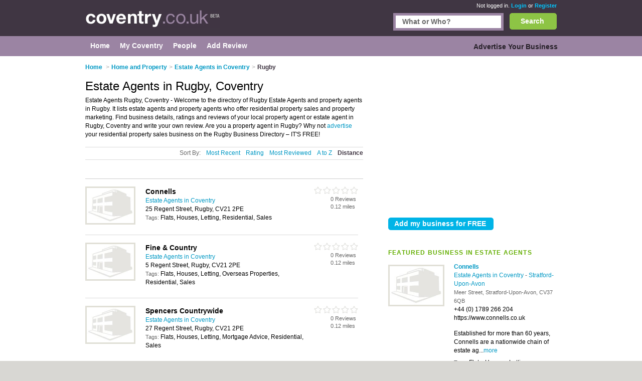

--- FILE ---
content_type: text/html; charset=utf-8
request_url: https://www.coventry.co.uk/estate-agents/rugby/
body_size: 29728
content:


<!DOCTYPE html>
<html xmlns="http://www.w3.org/1999/xhtml" xml:lang="en" lang="en">

<head id="Head1"><title>Estate Agents in Rugby, Coventry & Property Agents</title><meta http-equiv="content-type" content="text/html; charset=iso-8859-1" /><meta name="viewport" content="width=device-width, initial-scale=1.0" /><meta name="description" content="Estate Agents in Rugby, Coventry – Rugby estate agents & property agents in Rugby offering residential property sales." />
<meta name="keywords" content="Estate Agents Coventry, Coventry Estate Agents, Estate Agents in Coventry, property agents in Coventry, Coventry property agents, residential property sales Coventry, Coventry residential property sales, estate agent in Coventry" />
<meta name="geo.placename" content="Estate Agents at Coventry, UK" />


<script>
    document.addEventListener('DOMContentLoaded', () => { setTimeout(initGTM, 5500); });


    function initGTM() {
        if (window.gtmDidInit) {
            // Don't load again
            return false;
        }

        window.gtmDidInit = true;

        // Create the script
        const script = document.createElement('script');
        script.type = 'text/javascript';
        script.onload = () => {
            window.dataLayer = window.dataLayer || [];
            function gtag() { dataLayer.push(arguments); }
            gtag('js', new Date());
            gtag('config', 'G-55G54DK6GC');
        }
        script.src = 'https://www.googletagmanager.com/gtag/js?id=G-E1RENC0QRH';

        // We are still deferring the script
        script.defer = true;

        // Append the script to the body of the document
        document.getElementsByTagName('body')[0].appendChild(script);
    }
</script>
<link rel='canonical' href="https://www.coventry.co.uk/estate-agents/rugby/" /> 

<link rel="preconnect" href="https://pagead2.googlesyndication.com" /><link rel="preconnect" href="https://googleads.g.doubleclick.net" />
	
	
       <script async src="https://fundingchoicesmessages.google.com/i/pub-3530520775673424?ers=1"></script>
<script>
function waitForGoogCsa(callback, maxAttempts = 15, delay = 200) {
    let attempts = 0;
    (function check() {
        if (typeof window._googCsa === "function") {
            console.log("✅ _googCsa ready");
            callback();
        } else if (++attempts < maxAttempts) {
            setTimeout(check, delay);
        } else {
            console.warn("⚠️ _googCsa never became available");
        }
    })();
}
(function() {
  console.log("🌍 Funding Choices bootstrap starting");
  let started = false;


  function startAds(reason) {
    if (started) return;
    started = true;
    console.log("🚀 Starting ads (" + reason + ")");
    const s1 = document.createElement("script");
    s1.src = "https://pagead2.googlesyndication.com/pagead/js/adsbygoogle.js";
    s1.async = true;
    document.head.appendChild(s1);

    const s2 = document.createElement("script");
    s2.src = "https://www.google.com/adsense/search/ads.js";
    s2.async = true;
    document.head.appendChild(s2);

    window.setTimeout(() => {
      (function(g,o){g[o]=g[o]||function(){(g[o].q=g[o].q||[]).push(arguments);};g[o].t=1*new Date;})(window,"_googCsa");
      window.dispatchEvent(new Event("adCodeLoaded"));
    },300);
  }

  function checkExistingConsent(fc) {
    try {
      const d = fc.getConsentData && fc.getConsentData();
      if (d && (d.consentSignal === "CONSENT_GRANTED" || d.consentFormState === "CONSENT_GRANTED")) {
        startAds("already granted");
        return true;
      }
      if (d && (d.consentSignal === "CONSENT_NOT_GRANTED" || d.consentFormState === "CONSENT_NOT_GRANTED")) {
        console.log("🚫 Consent denied — no ads");
        return true;
      }
    } catch (e) {
      console.warn("⚠️ getConsentData() failed:", e);
    }
    return false;
  }

  // Wait until Funding Choices is ready
  function waitForFC() {
    const fc = window.googlefc;
    if (!fc) return setTimeout(waitForFC, 250);

    fc.callbackQueue = fc.callbackQueue || [];

    // First: check immediately
    if (checkExistingConsent(fc)) return;

    console.log("🕓 Waiting for user choice…");
    fc.callbackQueue.push({
      'CONSENT_DATA_READY': () => {
        console.log("📩 CONSENT_DATA_READY");
        if (checkExistingConsent(fc) === false) startAds("CONSENT_DATA_READY fallback");
      },
      'consentDataReady': () => {
        console.log("📩 consentDataReady (lowercase)");
        if (checkExistingConsent(fc) === false) startAds("consentDataReady fallback");
      }
    });
  }

  waitForFC();
})();
</script>




    <link href="/Content/main.min.css" rel="preload" as="style" onload="this.onload=null;this.rel='stylesheet'"/>
<link href="/Content/main.min.css" rel="stylesheet"/>
</head>

<body id="bodytag" class="yui-skin-sam">
    <form method="post" action="/estate-agents/rugby/" id="frmMain">
<div class="aspNetHidden">
<input type="hidden" name="__EVENTTARGET" id="__EVENTTARGET" value="" />
<input type="hidden" name="__EVENTARGUMENT" id="__EVENTARGUMENT" value="" />
<input type="hidden" name="__VIEWSTATE" id="__VIEWSTATE" value="/[base64]/[base64]/[base64]/[base64]/[base64]/[base64]/[base64]/[base64]/[base64]/CNomgpmhW1KZq2oein7UoI6bF/Q==" />
</div>

<script type="text/javascript">
//<![CDATA[
var theForm = document.forms['frmMain'];
if (!theForm) {
    theForm = document.frmMain;
}
function __doPostBack(eventTarget, eventArgument) {
    if (!theForm.onsubmit || (theForm.onsubmit() != false)) {
        theForm.__EVENTTARGET.value = eventTarget;
        theForm.__EVENTARGUMENT.value = eventArgument;
        theForm.submit();
    }
}
//]]>
</script>


        

        
        <div class="outer" id="divMainOuter">
            <div>
                <div class="header">
                    <div class="inner">
                        

<a href="/" class="logo" title="Coventry">
    <img title="Coventry.co.uk" src="/Images/CityLogos/logo-Coventry.jpg" width="269" height="36" alt="Coventry.co.uk"/>
</a>
                        
        <div class="status">
            <span>Not logged in.</span> <a href="/Login.aspx">Login</a> or
            <a href="/Register.aspx">Register</a>
        </div>
    
                        


<style>
    #search {
        border: #9b84a3 5px solid;
        display: inline-block;
        float: right;
        height: 25px;
        margin-right: 12px;
        width: 210px;
    }
    .bSearch {
        background: url(/Images/buttons/b-search.jpg) no-repeat top left;
        border: none;
        color: #fff;
        display: block;
        float: right;
        font-size: 14px;
        font-weight: bold;
        height: 33px!important;
        text-align: center;
        width: 94px!important;
    }
    #searchCategories {
        border: #9b84a3 5px solid;
        display: inline-block;
        float: right;
        height: 25px;
        margin-right: 12px;
        width: 210px;
    }
    div.search {
        left: 0;
        margin: 0;
        padding: 0px 0;
        position: relative;
        top: -26px;
        width: 80%;
        display: inline-block;
    }
    div.search {
        float: right;
    }
    
    .searchInput {
        border: 0;
        margin: 0;
        padding: 4px 4px 5px 13px;
        width: 193px;
    }
    .search input {
        font-size: 14px;
        font-weight: bold;
    }

    .autoComplete {
        background: white;
        border: 1px solid #9B84A3;
        z-index: 999;
        position: absolute;
    }
    .autoComplete ul {
        list-style-type: none;
        padding: 5px;
        margin: 0;
     
    }
    .autoComplete ul li {
        padding: 2px 5px;
        white-space: nowrap;
        list-style: none;
        overflow: hidden;

    }
    .autoComplete ul li:hover {
        background: #eee;
    }

</style>
<div class="search mobile-hide">
    
    <button
        id="lnkSearch"
        onclick="searchClick()"
        class="btn bSearch" >Search</button>
    <div id="searchCategories">
        <input id="searchInput" name="searchInput" type="text" class="searchInput" tabindex="2">
        <div id="searchContainer" class="autoComplete"></div>
    </div>

 
  
</div>

<script language="javascript" defer>


    function searchClick() {

        var search = document.getElementById(searchInputId).value;
        console.log(search);
        if (search != null) {
            console.log('search now');
            var url = "/api/search/search?search=" + search;
            console.log(url);
            window.location.href = url;
            return false;
        }

    }

    var autoSearchTimer;

    var searchContainerId = "searchContainer";
    var searchInputId = "searchInput";
    var searchPageUrl = "AutocompleteSearch.aspx";
    var searchPrompt = "What or Who?";

    window.addEventListener('DOMContentLoaded', setup);

    function setup() {
        setupAutoComplete(searchInputId, searchContainerId, searchPageUrl, searchPrompt);
        document.addEventListener("click", function (e) {
            closeAllLists(e.target);
        });
    }

    function setupAutoComplete(inputId, containerId, pageUrl, inputPrompt) {
        console.log(inputId, containerId, pageUrl);
        var input = document.getElementById(inputId);
        console.log(input);
        input.onkeyup = function () {
            if (this.value.length > 2) {
                var searchFor = this.value;
                if (autoSearchTimer) {
                    clearTimeout(autoSearchTimer);
                }
                autoSearchTimer = setTimeout(function () {
                    autoComplete(searchFor, inputId, pageUrl, containerId);
                }, 1000);
            }
        };

        input.value = inputPrompt;
        input.onfocus =
            function () {
                if (input.value == inputPrompt)
                    input.value = '';
            };

        input.onblur =
            function () {
                if (input.value == '')
                    input.value = inputPrompt;
            };

    }

    function autoComplete(query, inputId, pageUrl, resultsId) {
        var input = document.getElementById(inputId);
        var url = "/" + pageUrl + "?query=" + query;
        console.log(url);
        fetch(url).then(response => {
            var resultRaw = response.text();
            resultRaw.then(r => {
                console.log('r', r);
                var result = r.split(";");
                if (result.length>0) {
                    showResults(resultsId, result, inputId);
                }
            });

        })
        .catch(error => {
            console.log('error', error);
        });
    }
    function showResults(listId, terms, inputId) {

        if (terms.length == 0) return;
        var res = document.getElementById(listId);
        var inp = document.getElementById(inputId);
        res.innerHTML = '';
        let list = '';
        for (i = 0; i < terms.length; i++) {
            list += '<li>' + terms[i] + '</li>';
        }
        res.innerHTML = '<ul>' + list + '</ul>';
        res.addEventListener("click", function (e) {
            /*insert the value for the autocomplete text field:*/
            console.log('clicked ', e);
            console.log('clicked ', e, e.target.innerHTML);
            inp.value = e.target.innerHTML;
            console.log(inp.value);
            closeAllLists();
        });
    }

    function closeAllLists(elmnt) {
        /*close all autocomplete lists in the document,
        except the one passed as an argument:*/
        var x = document.getElementsByClassName("autoComplete");

        var inp = document.getElementsByClassName("autoCompleteInput");
        console.log(x, inp);
        for (var i = 0; i < x.length; i++) {
            for (var y = 0; y < inp.length; y++) {
                if (elmnt != x[i] && elmnt != inp[y]) {
                    x[i].innerHTML = '';
                }
            }

        }
    }
</script>

                    </div>
                </div>
                <div class="main-menu">
                    <div class="inner">
                        
    

<div class="topLeftMenu mobile-hide">

    
<ul class="navigation">
    <li><a href="../../" class="subCatHome"><span>Home</span></a></li><li><a href="../../PersonMy.aspx" class="subCatMyCoventry"><span>My Coventry</span></a></li><li><a href="../../People.aspx" class="subCatPeople"><span>People</span></a></li><li class="lastTab"><a href="../../AddReviewSearch.aspx" class="subCatAddReview"><span>Add Review</span></a></li>
</ul>

</div>
    

<div class="topRightMenu mobile-hide">

 
<ul class="navigation">
    <li class="lastTab"><a href="../../SearchMyBusiness.aspx" class="subCatAdvertiseYourBusiness"><span>Advertise Your Business</span></a></li>
</ul>

</div>

                    </div>
                </div>
                <div class="innerContainer">
                    <div class="inner">
                        <div class="main">
                            
    <style>
        

        /* Default desktop layout */
        /*.leftContent {
            order: 1;
            width: 70%;
        }

        .right {
            order: 2;
            width: 30%;
        }*/

        /* On small screens, stack vertically */
        @media screen and (max-width: 720px) {

            .breadcrumb li:first-child,
            .breadcrumb li:nth-child(2) .arrowBreadCrum {
                display: none;
            }
            .header .inner {
                width: 100%;
            }
            .main {
                display: flex;
                flex-wrap: wrap;
            }

            .leftContent, .right {
                width: 88% !important;
            }

            .leftContent {
                order: 1;
            }

            .right {
                order: 2;
            }
        }
    </style>
    <script type="text/javascript">
        function collapseIfUnfilled(adElement, intervalMs, maxWaitMs) {
            intervalMs = intervalMs || 100;
            maxWaitMs = maxWaitMs || 5000;

            var startTime = new Date().getTime();

            function poll() {
                var status = adElement.getAttribute('data-ad-status');

                if (status === 'unfilled') {
                    adElement.style.display = 'none';
                } else if (status !== 'filled' && new Date().getTime() - startTime < maxWaitMs) {
                    setTimeout(poll, intervalMs);
                }
            }

            poll();
        }

        //// Wait for the ad to be rendered first
        //window.addEventListener('load', function () {
        //    var ads = document.getElementsByClassName('adsbygoogle');
        //    for (var i = 0; i < ads.length; i++) {
        //        collapseIfUnfilled(ads[i]);
        //    }
        //});
    </script>


    

<ol class="breadcrumb mobile-hide-small" itemscope itemtype="http://schema.org/BreadcrumbList">
    <li itemprop="itemListElement" itemscope itemtype="http://schema.org/ListItem">
        <a itemprop="item" href="/">
            <span itemprop="name">Home</span>
        </a><meta itemprop="position" content="1"/>
    </li>
    <li itemprop="itemListElement" itemscope="" itemtype="http://schema.org/ListItem"><span class="arrowBreadCrum">></span><a itemprop="item" href="/home-property/"><span itemprop="name">Home and Property</span></a><meta itemprop="position" content="2"></meta></li><li itemprop="itemListElement" itemscope="" itemtype="http://schema.org/ListItem"><span class="arrowBreadCrum">></span><a itemprop="item" href="/estate-agents/"><span itemprop="name">Estate Agents in Coventry</span></a><meta itemprop="position" content="3"></meta></li><li itemprop="itemListElement" itemscope="" itemtype="http://schema.org/ListItem"><span class="arrowBreadCrum">></span><span itemprop="name">Rugby</span><meta itemprop="position" content="4"></meta></li>
</ol>
    
    
        <script type="text/javascript" charset="utf-8">

            if (window._googCsa) {
                console.log("⚡ _googCsa already loaded — calling showAds immediately");
                showAds();
            } else {
                window.addEventListener('adCodeLoaded', showAds);
            }

            function showAds() {
                var city = 'Coventry';
                if (city.toLowerCase() === 'cardiff'||city.toLowerCase() === 'colchester' ||city.toLowerCase() === 'macclesfield' ) {
                    adLoadWithAltTerms();
                } else {
                    adLoad();
                }
            }
            function getBest2OtherTerms(mainCat) {
                // 1. Collect fields
                var providers = [
                    'estate agents',
                    'estate agent',
                    'property agents',
                    'property agent',
                ];

                var products = [
                    'residential property sales',
                    '',
                    'property marketing',
                    'mortgage advice'
                ];

                var productOther = 'mortgage advice';

                var productOtherItems= productOther
                    ? productOther.split(',').map(x => x.trim()).filter(x => x.length > 0)
                    : [];

                function normalize(term) {
                    if (!term) return '';
                    term = term.trim().toLowerCase();

                    // Remove basic plural 's' if the word is >3 letters and doesn't end in 'ss'
                    if (term.endsWith('s') && !term.endsWith('ss') && term.length > 3) {
                        term = term.slice(0, -1);
                    }

                    return term;
                }

                function isDistinct(newTerm, selectedTerms) {
                    var newNorm = normalize(newTerm);
                    var mainNorm = normalize(mainCat);

                    return newNorm !== mainNorm &&
                        !selectedTerms.some(existing => {
                            var existingNorm = normalize(existing);
                            return existingNorm === newNorm;
                        });
                }



                var final = [];

                // 3. Pick 1 provider term
                for (var i = 0; i < providers.length; i++) {
                    var term = providers[i];
                    if (term && isDistinct(term, final)) {
                        final.push(term.trim());
                        break;
                    }
                }

                // 4. Pick 1 product term
                for (var i = 0; i < products.length; i++) {
                    var term = products[i];
                    if (term && isDistinct(term, final)) {
                        final.push(term.trim());
                        break;
                    }
                }

                // 5. Pick 1 productOther term (prefer this last)
                for (var i = 0; i < productOtherItems.length; i++) {
                    var term = productOtherItems[i];
                    if (term && isDistinct(term, final)) {
                        final.push(term.trim());
                        break;
                    }
                }

                // 6. Fill up any missing with other unique terms (just in case)
                var backup = providers.concat(products, productOtherItems);
                for (var i = 0; i < backup.length && final.length < 3; i++) {
                    var term = backup[i];
                    if (term && isDistinct(term, final)) {
                        final.push(term.trim());
                    }
                }

                return final.slice(0, 2); 
            }

            function adLoadWithAltTerms() {
                console.log("adLoadWithAltTerms - ads load now results3");

                var inClause = 'Rugby Coventry';

                var hasArea = 'True';
                var inClauseCity = ' Coventry';
                console.log('hasArea', hasArea);
                console.log('inclause', inClause);
                console.log('inclause city', inClauseCity);

                var mainCat = "Estate Agents";
                var query = "Estate Agents " + " in " + inClause;
                console.log("adBlock1 query", query);
                var pageOptions = {
                    "pubId": "partner-pub-3530520775673424",
                    'query':query,
                    'styleId': '7623551183',
                   'adsafe': 'high'
               };
                var adBlock1Query = query;

               var adblock1 = {
                   'container': 'adcontainer1',
                   adLoadedCallback: function (containerName, adsLoaded) {
                       console.log(containerName);
                       var adCount = countAdsByIdPrefix(containerName);
                       console.log(containerName + (adsLoaded ? ' received ads.' : ' no ads.',adCount));
                       reportAd('adcontainer1', adsLoaded,adCount,adBlock1Query);
                   }
               };

               var doneOther = true;
               var other2Terms = getBest2OtherTerms(mainCat);
               var adBlock2Query = query;
               var pageOptions2 = Object.assign({}, pageOptions);
               if (other2Terms.length > 0) {
                   query = other2Terms[0] + " in " + inClauseCity;
                   adBlock2Query = query;
                   pageOptions2.query = adBlock2Query;
                   console.log("adBlock2 query", adBlock2Query);
               } else {
                   doneOther = false;
               }
               var adblock2 = {
                   'container': 'adcontainer2',
                   'query':adBlock2Query,
                   adLoadedCallback: function (containerName, adsLoaded) {
                       console.log(containerName);
                       var adCount = countAdsByIdPrefix(containerName);
                       console.log(containerName + (adsLoaded ? ' received ads.' : ' no ads.',adCount));
                       reportAd('adcontainer2', adsLoaded,adCount,adBlock2Query);
                   }
                };

                var adBlock3Query = query;
                var pageOptions3 = Object.assign({}, pageOptions);
                if (other2Terms.length > 1) {
                    adBlock3Query = other2Terms[1] + " in " + inClause;
                    pageOptions3.query = adBlock3Query;
                    console.log("adBlock3 query", adBlock3Query);
                }
                else {
                    doneOther = false;
                }
                var adblock3 = {
                   'container': 'adcontainer3',
                   adLoadedCallback: function (containerName, adsLoaded) {
                       console.log(containerName,'adBlock3Query',adBlock3Query);
                       var adCount = countAdsByIdPrefix(containerName);
                       console.log(containerName + (adsLoaded ? ' received ads.' : ' no ads.',adCount));
                       var sentQuery = query;
                       reportAd('adcontainer3', adsLoaded,adCount,adBlock3Query);
                   }
               };

                console.log('doneOther', doneOther);
                if (doneOther) {
                    waitForGoogCsa(function() {
                        console.log('show ads - adLoadWithAltTerms', pageOptions);
                        _googCsa('ads', pageOptions, adblock1);
                        _googCsa('ads', pageOptions2, adblock2);
                        _googCsa('ads', pageOptions3, adblock3);
                    });
                } else {
                    waitForGoogCsa(function () {
                        _googCsa('ads', pageOptions, adblock1,adblock2,adblock3);
                    });
                }
               
           }
            
            function adLoad() {
                console.log("adLoad - ads load now results3");
                setupObserversForAds();
                var inClause = 'Rugby Coventry';

                console.log('inclause', inClause);
                var mainCat = "Estate Agents";
                var query = "Estate Agents " + " in " + inClause;
                console.log("adBlock1 query", query);
                var pageOptions = {
                    "pubId": "partner-pub-3530520775673424",
                    'query':query,
                    'styleId': '7623551183',
                   'adsafe': 'high'
               };

               var adblock1 = {
                   'container': 'adcontainer1',
                   adLoadedCallback: function (containerName, adsLoaded) {
                       console.log(containerName);
                       var adCount = countAdsByIdPrefix(containerName);
                       console.log(containerName + (adsLoaded ? ' received ads.' : ' no ads.',adCount));
                       reportAd('adcontainer1', adsLoaded,adCount,query);
                   }
               };

               var adblock2 = {
                   'container': 'adcontainer2',
                   adLoadedCallback: function (containerName, adsLoaded) {
                       console.log(containerName);
                       var adCount = countAdsByIdPrefix(containerName);
                       console.log(containerName + (adsLoaded ? ' received ads.' : ' no ads.',adCount));
                       reportAd('adcontainer2', adsLoaded,adCount,query);
                   }
                };

               var adblock3 = {
                   'container': 'adcontainer3',
                   adLoadedCallback: function (containerName, adsLoaded) {
                       console.log(containerName);
                       var adCount = countAdsByIdPrefix(containerName);
                       console.log(containerName + (adsLoaded ? ' received ads.' : ' no ads.',adCount));
                       reportAd('adcontainer3', adsLoaded,adCount,query);
                   }
               };

               var adblocks = [];
               if (document.getElementById('adcontainer1')) {
                   adblocks.push(adblock1);
               }
               if (document.getElementById('adcontainer2')) {
                   adblocks.push(adblock2);
               }
               if (document.getElementById('adcontainer3')) {
                   adblocks.push(adblock3);
               }


               if (adblocks.length > 0) {
                   waitForGoogCsa(function() {
                       console.log('show ads', _googCsa);
                       _googCsa('ads', pageOptions, adblock1);
                       _googCsa('ads', pageOptions2, adblock2);
                       _googCsa('ads', pageOptions3, adblock3);
                   });
               } else {
                   console.log('🚫 No visible ad containers — skipping CSA call.');
               }
           }
          
        </script>
    


    <!-- Show the 'right' div before 'leftContent' div if on desktop. Scroll down for mobile... -->
    <div class="right">
        

<div class=" banner" id="banner1">

    

    <!-- Responsive Advert Block -->
    <ins class="adsbygoogle responsive-advert-block"
         style="display: inline-block"
         data-full-width-responsive="true"
         data-ad-client="ca-pub-3530520775673424"
         data-ad-slot="5930278303"
         >
    </ins>
    <script>
        setTimeout(function () { (adsbygoogle = window.adsbygoogle || []).push({}); }, 200);
    </script>

</div>

<div class="recommend">
    <input type="submit" name="ctl00$plcContentMain$objSubCatListing$ctl01$btnRecommend" value="Add my business for FREE" id="plcContentMain_objSubCatListing_ctl01_btnRecommend" class="btn b210" />
</div>
        <br/>

        

<div class="most-recent">
    
            <h2>FEATURED BUSINESS IN Estate Agents</h2>
        

    <table cellspacing="0" cellpadding="0">
        
                <tr>
                    <td class="pic">
                        <a title='Connells - Estate Agents in Coventry'
                           href="/listing/291698-Connells/">
                            <img id="plcContentMain_objSubCatListing_ctl02_rptFeatured_imgBusinessImage_0" src="../../Images/business-no-image.jpg" alt="Connells Coventry" />
                        </a>
                    </td>
                    <td class="tableRight">
                        <a title='Connells - Estate Agents in Coventry'
                           href="/listing/291698-Connells/">
                            <h3 class="listingHeader">Connells</h3>
                        </a>
                        <p>
                            
                                <a
                                    href='/estate-agents/'>
                                    Estate Agents in Coventry
                                </a>
                            
                            
                            <span class="grey">-</span>
                            
                                <a
                                    href='/in/stratford_upon_avon/'>
                                    Stratford-Upon-Avon
                                </a>
                            
                            
                            <br/>
                            <span class="address">
                                Meer Street, Stratford-Upon-Avon, CV37 6QB
                            </span><br/>
                            <span itemprop="telephone">+44 (0) 1789 266 204</span>
                            
                            
                                <br/>https://www.connells.co.uk
                            <div style="height: 7px;"></div>
                            <div itemprop="description" class="businessDescription">
                                Established for more than 60 years, Connells are a nationwide chain of estate ag...<a href='/listing/291698-Connells/'>more</a>
                            </div>
                            <span class='tagTitle'>Tags:</span>
                            <span class="tags">Flats, Houses, Letting, Residential, Sales</span>
                        </p>
                    </td>
                </tr>
            
    </table>
</div>





<div class="most-recent">
    
            <h2>RECENTLY REVIEWED IN Estate Agents</h2>
        

    <table cellspacing="0" cellpadding="0">
        
                <tr>
                    <td class="pic">
                        <a title='Matthew James Property Services - Estate Agents in Coventry'
                           href="/listing/244478-Matthew-James-Property-Services/">
                            <img id="plcContentMain_objSubCatListing_ctl03_rptMostRecentlyReviewed_imgBusinessImage_0" loading="lazy" title="Matthew James Property Services Coventry" src="../../Images/business-no-image.jpg" alt="Matthew James Property Services Coventry" />
                        </a>
                    </td>
                    <td class="tableRight">
                        <a title='Matthew James Property Services - Estate Agents in Coventry'
                           href="/listing/244478-Matthew-James-Property-Services/">
                            <h3 class="listingHeader">Matthew James Property Services</h3>
                        </a>
                        <p>
                        <a href='/estate-agents/'>
                            Estate Agents in Coventry
                        </a> 
                        <span class="address">
                            24a Warwick Row, Coventry, CV1 1EY
                        </span><br/>
                        <div style="margin-bottom: 5px; margin-top: 5px;" class="stars-small-home rate5Small">
                            1&nbsp;Reviews
                        </div>
                        <div class="tagsSmall">

                        </div>
                        <p class="reviewtextmore">
                            Fantastic Estate Agents in Coventry, I have used their property management services and have sold and brought ... <a href='/listing/244478-Matthew-James-Property-Services/'>more</a>
                        </p>
                    </td>
                </tr>
            
                <tr>
                    <td class="pic">
                        <a title='Optim House - Estate Agents in Coventry'
                           href="/listing/291871-Optim-House/">
                            <img id="plcContentMain_objSubCatListing_ctl03_rptMostRecentlyReviewed_imgBusinessImage_1" loading="lazy" title="Optim House Coventry" src="../../Images/business-no-image.jpg" alt="Optim House Coventry" />
                        </a>
                    </td>
                    <td class="tableRight">
                        <a title='Optim House - Estate Agents in Coventry'
                           href="/listing/291871-Optim-House/">
                            <h3 class="listingHeader">Optim House</h3>
                        </a>
                        <p>
                        <a href='/estate-agents/'>
                            Estate Agents in Coventry
                        </a> 
                        <span class="address">
                            Optimhouse, 26 Lockhurst Lane, Coventry, CV6 5NJ
                        </span><br/>
                        <div style="margin-bottom: 5px; margin-top: 5px;" class="stars-small-home rate3Small">
                            2&nbsp;Reviews
                        </div>
                        <div class="tagsSmall">

                        </div>
                        <p class="reviewtextmore">
                            A lousy agency. The Director a real liar, passed erroneous information and because of this now my husband is h... <a href='/listing/291871-Optim-House/'>more</a>
                        </p>
                    </td>
                </tr>
            
                <tr>
                    <td class="pic">
                        <a title='Dixons Estate Agents - Estate Agents in Coventry'
                           href="/listing/109202-Dixons-Estate-Agents/">
                            <img id="plcContentMain_objSubCatListing_ctl03_rptMostRecentlyReviewed_imgBusinessImage_2" loading="lazy" title="Dixons Estate Agents Coventry" src="../../Images/business-no-image.jpg" alt="Dixons Estate Agents Coventry" />
                        </a>
                    </td>
                    <td class="tableRight">
                        <a title='Dixons Estate Agents - Estate Agents in Coventry'
                           href="/listing/109202-Dixons-Estate-Agents/">
                            <h3 class="listingHeader">Dixons Estate Agents</h3>
                        </a>
                        <p>
                        <a href='/estate-agents/'>
                            Estate Agents in Coventry
                        </a> 
                        <span class="address">
                            159 New Union Street, Coventry, CV1 2NT
                        </span><br/>
                        <div style="margin-bottom: 5px; margin-top: 5px;" class="stars-small-home rate5Small">
                            1&nbsp;Reviews
                        </div>
                        <div class="tagsSmall">

                        </div>
                        <p class="reviewtextmore">
                            Excellent stress free house sale. Ramona and her team were 10/10 in every aspect of my house sale. I cannot re... <a href='/listing/109202-Dixons-Estate-Agents/'>more</a>
                        </p>
                    </td>
                </tr>
            
    </table>
</div>




 
<div id="plcContentMain_objSubCatListing__ctrl_0_AlsoSeeTitle" class="related-links businessPara">

    <h2>Also See</h2>
    
    
            <ul>
        
            <li>
                <a href="/estate-agents/balsall-common/">Balsall Common Estate Agents </a> 
            </li>
        
            <li>
                <a href="/estate-agents/bedworth/">Bedworth Estate Agents </a> 
            </li>
        
            <li>
                <a href="/estate-agents/coventry-city-centre/">Coventry City Centre Estate Agents </a> 
            </li>
        
            <li>
                <a href="/estate-agents/heathcote/">Heathcote Estate Agents </a> 
            </li>
        
            <li>
                <a href="/estate-agents/heathcote-industrial-estate/">Heathcote Industrial Estate Estate Agents </a> 
            </li>
        
            <li>
                <a href="/estate-agents/kenilworth/">Kenilworth Estate Agents </a> 
            </li>
        
            <li>
                <a href="/estate-agents/kineton/">Kineton Estate Agents </a> 
            </li>
        
            <li>
                <a href="/estate-agents/leamington-spa/">Leamington Spa Estate Agents </a> 
            </li>
        
            <li>
                <a href="/estate-agents/meriden/">Meriden Estate Agents </a> 
            </li>
        
            <li>
                <a href="/estate-agents/stratford_upon_avon/">Stratford-Upon-Avon Estate Agents </a> 
            </li>
        
            <li>
                <a href="/estate-agents/warwick/">Warwick Estate Agents </a> 
            </li>
        
            <li>
                <a href="/estate-agents/wellesbourne/">Wellesbourne Estate Agents </a> 
            </li>
        
        </ul>
        
    
    
    

</div>








<div class="related-links businessPara">

    <h2>Related Categories</h2>

    
    
    
            <ul>
        
            <li>
                <a href="/appliance-repairs/rugby/">Rugby Appliance Repairs
                   
                </a>
              
            </li>
        
            <li>
                <a href="/carpet-cleaning/rugby/">Rugby Carpet Cleaning
                   
                </a>
              
            </li>
        
            <li>
                <a href="/letting-agents/rugby/">Rugby Letting Agents
                   
                </a>
              
            </li>
        
            <li>
                <a href="/removals/rugby/">Rugby Removals
                   
                </a>
              
            </li>
        
            <li>
                <a href="/retirement-homes/rugby/">Rugby Retirement Homes
                   
                </a>
              
            </li>
        
            <li>
                <a href="/window-cleaners/rugby/">Rugby Window Cleaners
                   
                </a>
              
            </li>
        
        </ul>
        
    

</div>








    </div>


<div class="leftContent">
    <table cellspacing="0" id="plcContentMain_objSubCatListing_objResultsTop_frmCatgory" style="border-collapse:collapse;">
	<tr>
		<td colspan="2">
        <h1 id="businessHeader">
            Estate Agents in Rugby, Coventry
        </h1>
    </td>
	</tr>
</table>





    

    

    
    <p class="catintro mobile-hide-small">
        Estate Agents Rugby, Coventry - Welcome to the directory of Rugby Estate Agents and property agents in Rugby. It lists estate agents and property agents who offer residential property sales and property marketing. Find business details, ratings and reviews of your local property agent or estate agent in Rugby, Coventry and write your own review. Are you a property agent in Rugby? Why not <a href='/SearchMyBusiness.aspx'>advertise</a> your residential property sales business on the Rugby Business Directory – IT'S FREE!
    </p>













<div class="searchSort mobile-hide-small">

    <span class="sortBy">Sort By:</span>

    

    <a id="plcContentMain_objSubCatListing_lnkSortRecent" Type="Recent" href="javascript:__doPostBack(&#39;ctl00$plcContentMain$objSubCatListing$lnkSortRecent&#39;,&#39;&#39;)">Most Recent</a>

    <a id="plcContentMain_objSubCatListing_lnkSortRate" Type="Rating" href="javascript:__doPostBack(&#39;ctl00$plcContentMain$objSubCatListing$lnkSortRate&#39;,&#39;&#39;)">Rating</a>

    <a id="plcContentMain_objSubCatListing_lnkSortReview" Type="Review" href="javascript:__doPostBack(&#39;ctl00$plcContentMain$objSubCatListing$lnkSortReview&#39;,&#39;&#39;)">Most Reviewed</a>

    <a id="plcContentMain_objSubCatListing_lnkSortAZ" Type="AZ" href="javascript:__doPostBack(&#39;ctl00$plcContentMain$objSubCatListing$lnkSortAZ&#39;,&#39;&#39;)">A to Z</a>
    <a id="plcContentMain_objSubCatListing_lnkSortDistance" class="active" Type="Distance" href="javascript:__doPostBack(&#39;ctl00$plcContentMain$objSubCatListing$lnkSortDistance&#39;,&#39;&#39;)">Distance</a>
</div>
    

    <div>
        <div id="adcontainer1"></div>
    </div>
    <div>
        <div id="adcontainer2"></div>
    </div>



<br/>

<div class="listType" style="border: solid #CCCCCC; border-width: 1px 0 0 0;">
    <div>
        
                <table class="results" cellspacing="0" border="0" style="border-collapse: collapse;">
                <tbody>
            
                
                    <tr itemscope itemtype='http://schema.org/RealEstateAgent'>
                        <td class="pic">
                            <a title='Connells - Estate Agents in Coventry'
                               href="/listing/288174-Connells/">
                                <img id="plcContentMain_objSubCatListing_objResults_imgBusinessImage_0" listingPage="" iMarker="" itemprop="image" src="../../Images/business-no-image.jpg" alt="Connells Coventry" style="height:70px;width:94px;" />
                            </a>
                        </td>
                        <td class="midInfo">
                            <h3 id="plcContentMain_objSubCatListing_objResults_h3Header_0" class="listingPage iMarker">

                                <a title='Connells - Estate Agents in Coventry'
                                   href="/listing/288174-Connells/">
                                    <span itemprop="name">Connells</span>
                                </a>
                            </h3>
                                <span style="display: none" itemprop="url">https://www.connells.co.uk</span>
                            
                                <span style="display: none" itemprop="telephone">+44 (0) 178 857 9880</span>
                            
                            <p>
                                <a href='/estate-agents/'>
                                    Estate Agents in Coventry
                                </a>
                                
                                <br/><span>25 Regent Street, Rugby, CV21 2PE</span><br/>
                                <span style="display: none" itemprop="address" itemscope itemtype="http://schema.org/PostalAddress" class="address">
                                    <span itemprop="streetAddress">25 Regent Street, Rugby</span>
                                    <span itemprop="addressLocality">Coventry</span>
                                    <span itemprop="postalCode">CV21 2PE</span>
                                </span>
                             
                                <strong>
                                    Tags:
                                </strong><span class="tags">Flats, Houses, Letting, Residential, Sales</span>
                               
                              
                            </p>
                            <input name="ctl00$plcContentMain$objSubCatListing$objResults$ctl01$HiddenPostCode" type="text" id="plcContentMain_objSubCatListing_objResults_HiddenPostCode_0" class="hidden" value=" Connells   25 Regent Street  Coventry UK | CV21 2PE " />
                        </td>
                        <td class="lastInfo mobile-hide-small">
                            <div id="plcContentMain_objSubCatListing_objResults_Div1_0" style="float: right" class="stars-small rate0Small">
                                0&nbsp;Reviews
                                <span class="distance" > 0.12 miles</span>
                            </div>
                        </td>
                    </tr>
                
                
            
                
                    <tr itemscope itemtype='http://schema.org/RealEstateAgent'>
                        <td class="pic">
                            <a title='Fine & Country - Estate Agents in Coventry'
                               href="/listing/290577-Fine-Country/">
                                <img id="plcContentMain_objSubCatListing_objResults_imgBusinessImage_1" listingPage="" iMarker="" itemprop="image" src="../../Images/business-no-image.jpg" alt="Fine &amp; Country Coventry" style="height:70px;width:94px;" />
                            </a>
                        </td>
                        <td class="midInfo">
                            <h3 id="plcContentMain_objSubCatListing_objResults_h3Header_1" class="listingPage iMarker">

                                <a title='Fine & Country - Estate Agents in Coventry'
                                   href="/listing/290577-Fine-Country/">
                                    <span itemprop="name">Fine & Country</span>
                                </a>
                            </h3>
                                <span style="display: none" itemprop="url">https://www.fineandcountry.com</span>
                            
                                <span style="display: none" itemprop="telephone">+44 (0) 178 882 0062</span>
                            
                            <p>
                                <a href='/estate-agents/'>
                                    Estate Agents in Coventry
                                </a>
                                
                                <br/><span>5 Regent Street, Rugby, CV21 2PE</span><br/>
                                <span style="display: none" itemprop="address" itemscope itemtype="http://schema.org/PostalAddress" class="address">
                                    <span itemprop="streetAddress">5 Regent Street, Rugby</span>
                                    <span itemprop="addressLocality">Coventry</span>
                                    <span itemprop="postalCode">CV21 2PE</span>
                                </span>
                             
                                <strong>
                                    Tags:
                                </strong><span class="tags">Flats, Houses, Letting, Overseas Properties, Residential, Sales</span>
                               
                              
                            </p>
                            <input name="ctl00$plcContentMain$objSubCatListing$objResults$ctl02$HiddenPostCode" type="text" id="plcContentMain_objSubCatListing_objResults_HiddenPostCode_1" class="hidden" value=" Fine &amp; Country   5 Regent Street  Coventry UK | CV21 2PE " />
                        </td>
                        <td class="lastInfo mobile-hide-small">
                            <div id="plcContentMain_objSubCatListing_objResults_Div1_1" style="float: right" class="stars-small rate0Small">
                                0&nbsp;Reviews
                                <span class="distance" > 0.12 miles</span>
                            </div>
                        </td>
                    </tr>
                
                
            
                
                    <tr itemscope itemtype='http://schema.org/RealEstateAgent'>
                        <td class="pic">
                            <a title='Spencers Countrywide - Estate Agents in Coventry'
                               href="/listing/291265-Spencers-Countrywide/">
                                <img id="plcContentMain_objSubCatListing_objResults_imgBusinessImage_2" listingPage="" iMarker="" itemprop="image" src="../../Images/business-no-image.jpg" alt="Spencers Countrywide Coventry" style="height:70px;width:94px;" />
                            </a>
                        </td>
                        <td class="midInfo">
                            <h3 id="plcContentMain_objSubCatListing_objResults_h3Header_2" class="listingPage iMarker">

                                <a title='Spencers Countrywide - Estate Agents in Coventry'
                                   href="/listing/291265-Spencers-Countrywide/">
                                    <span itemprop="name">Spencers Countrywide</span>
                                </a>
                            </h3>
                                <span style="display: none" itemprop="url">https://www.spencers.co.uk</span>
                            
                                <span style="display: none" itemprop="telephone">+44 (0) 1788 541 045</span>
                            
                            <p>
                                <a href='/estate-agents/'>
                                    Estate Agents in Coventry
                                </a>
                                
                                <br/><span>27 Regent Street, Rugby, CV21 2PE</span><br/>
                                <span style="display: none" itemprop="address" itemscope itemtype="http://schema.org/PostalAddress" class="address">
                                    <span itemprop="streetAddress">27 Regent Street, Rugby</span>
                                    <span itemprop="addressLocality">Coventry</span>
                                    <span itemprop="postalCode">CV21 2PE</span>
                                </span>
                             
                                <strong>
                                    Tags:
                                </strong><span class="tags">Flats, Houses, Letting, Mortgage Advice, Residential, Sales</span>
                               
                              
                            </p>
                            <input name="ctl00$plcContentMain$objSubCatListing$objResults$ctl03$HiddenPostCode" type="text" id="plcContentMain_objSubCatListing_objResults_HiddenPostCode_2" class="hidden" value=" Spencers Countrywide   27 Regent Street  Coventry UK | CV21 2PE " />
                        </td>
                        <td class="lastInfo mobile-hide-small">
                            <div id="plcContentMain_objSubCatListing_objResults_Div1_2" style="float: right" class="stars-small rate0Small">
                                0&nbsp;Reviews
                                <span class="distance" > 0.12 miles</span>
                            </div>
                        </td>
                    </tr>
                
                
            
                
                    <tr itemscope itemtype='http://schema.org/RealEstateAgent'>
                        <td class="pic">
                            <a title='Shipways - Estate Agents in Coventry'
                               href="/listing/290532-Shipways/">
                                <img id="plcContentMain_objSubCatListing_objResults_imgBusinessImage_3" listingPage="" iMarker="" itemprop="image" src="../../Images/business-no-image.jpg" alt="Shipways Coventry" style="height:70px;width:94px;" />
                            </a>
                        </td>
                        <td class="midInfo">
                            <h3 id="plcContentMain_objSubCatListing_objResults_h3Header_3" class="listingPage iMarker">

                                <a title='Shipways - Estate Agents in Coventry'
                                   href="/listing/290532-Shipways/">
                                    <span itemprop="name">Shipways</span>
                                </a>
                            </h3>
                                <span style="display: none" itemprop="url">https://www.shipways.co.uk</span>
                            
                                <span style="display: none" itemprop="telephone">+44 (0) 1788 574 641</span>
                            
                            <p>
                                <a href='/estate-agents/'>
                                    Estate Agents in Coventry
                                </a>
                                
                                <br/><span>24 Regent Street, Rugby, CV21 2PY</span><br/>
                                <span style="display: none" itemprop="address" itemscope itemtype="http://schema.org/PostalAddress" class="address">
                                    <span itemprop="streetAddress">24 Regent Street, Rugby</span>
                                    <span itemprop="addressLocality">Coventry</span>
                                    <span itemprop="postalCode">CV21 2PY</span>
                                </span>
                             
                                <strong>
                                    Tags:
                                </strong><span class="tags">Flats, Houses, Letting, Property Management, Residential, Sales</span>
                               
                              
                            </p>
                            <input name="ctl00$plcContentMain$objSubCatListing$objResults$ctl04$HiddenPostCode" type="text" id="plcContentMain_objSubCatListing_objResults_HiddenPostCode_3" class="hidden" value=" Shipways   24 Regent Street  Coventry UK | CV21 2PY " />
                        </td>
                        <td class="lastInfo mobile-hide-small">
                            <div id="plcContentMain_objSubCatListing_objResults_Div1_3" style="float: right" class="stars-small rate0Small">
                                0&nbsp;Reviews
                                <span class="distance" > 0.14 miles</span>
                            </div>
                        </td>
                    </tr>
                
                
            
                
                    <tr itemscope itemtype='http://schema.org/RealEstateAgent'>
                        <td class="pic">
                            <a title='Martin & Co - Estate Agents in Coventry'
                               href="/listing/291115-Martin-Co/">
                                <img id="plcContentMain_objSubCatListing_objResults_imgBusinessImage_4" listingPage="" iMarker="" itemprop="image" src="../../Images/business-no-image.jpg" alt="Martin &amp; Co Coventry" style="height:70px;width:94px;" />
                            </a>
                        </td>
                        <td class="midInfo">
                            <h3 id="plcContentMain_objSubCatListing_objResults_h3Header_4" class="listingPage iMarker">

                                <a title='Martin & Co - Estate Agents in Coventry'
                                   href="/listing/291115-Martin-Co/">
                                    <span itemprop="name">Martin & Co</span>
                                </a>
                            </h3>
                                <span style="display: none" itemprop="url">https://www.martinco.com</span>
                            
                                <span style="display: none" itemprop="telephone">+44 (0) 178 855 0990</span>
                            
                            <p>
                                <a href='/estate-agents/'>
                                    Estate Agents in Coventry
                                </a>
                                
                                <br/><span>18 Church Street, Rugby, CV21 3PU</span><br/>
                                <span style="display: none" itemprop="address" itemscope itemtype="http://schema.org/PostalAddress" class="address">
                                    <span itemprop="streetAddress">18 Church Street, Rugby</span>
                                    <span itemprop="addressLocality">Coventry</span>
                                    <span itemprop="postalCode">CV21 3PU</span>
                                </span>
                             
                                <strong>
                                    Tags:
                                </strong><span class="tags">Flats, Houses, Property Management, Residential</span>
                               
                              
                            </p>
                            <input name="ctl00$plcContentMain$objSubCatListing$objResults$ctl05$HiddenPostCode" type="text" id="plcContentMain_objSubCatListing_objResults_HiddenPostCode_4" class="hidden" value=" Martin &amp; Co   18 Church Street  Coventry UK | CV21 3PU " />
                        </td>
                        <td class="lastInfo mobile-hide-small">
                            <div id="plcContentMain_objSubCatListing_objResults_Div1_4" style="float: right" class="stars-small rate0Small">
                                0&nbsp;Reviews
                                <span class="distance" > 0.16 miles</span>
                            </div>
                        </td>
                    </tr>
                
                
            
                
                    <tr itemscope itemtype='http://schema.org/RealEstateAgent'>
                        <td class="pic">
                            <a title='Uptown Property - Estate Agents in Coventry'
                               href="/listing/288574-Uptown-Property/">
                                <img id="plcContentMain_objSubCatListing_objResults_imgBusinessImage_5" listingPage="" iMarker="" itemprop="image" src="../../Images/business-no-image.jpg" alt="Uptown Property Coventry" style="height:70px;width:94px;" />
                            </a>
                        </td>
                        <td class="midInfo">
                            <h3 id="plcContentMain_objSubCatListing_objResults_h3Header_5" class="listingPage iMarker">

                                <a title='Uptown Property - Estate Agents in Coventry'
                                   href="/listing/288574-Uptown-Property/">
                                    <span itemprop="name">Uptown Property</span>
                                </a>
                            </h3>
                                <span style="display: none" itemprop="url">https://www.uptownproperty.co.uk</span>
                            
                                <span style="display: none" itemprop="telephone">+44 (0) 1788 555 066</span>
                            
                            <p>
                                <a href='/estate-agents/'>
                                    Estate Agents in Coventry
                                </a>
                                
                                <br/><span>40 Regent Street, Rugby, CV21 2PS</span><br/>
                                <span style="display: none" itemprop="address" itemscope itemtype="http://schema.org/PostalAddress" class="address">
                                    <span itemprop="streetAddress">40 Regent Street, Rugby</span>
                                    <span itemprop="addressLocality">Coventry</span>
                                    <span itemprop="postalCode">CV21 2PS</span>
                                </span>
                             
                                <strong>
                                    Tags:
                                </strong><span class="tags">Flats, Houses, Letting, Residential</span>
                               
                              
                            </p>
                            <input name="ctl00$plcContentMain$objSubCatListing$objResults$ctl06$HiddenPostCode" type="text" id="plcContentMain_objSubCatListing_objResults_HiddenPostCode_5" class="hidden" value=" Uptown Property   40 Regent Street  Coventry UK | CV21 2PS " />
                        </td>
                        <td class="lastInfo mobile-hide-small">
                            <div id="plcContentMain_objSubCatListing_objResults_Div1_5" style="float: right" class="stars-small rate0Small">
                                0&nbsp;Reviews
                                <span class="distance" > 0.19 miles</span>
                            </div>
                        </td>
                    </tr>
                
                
            
                
                    <tr itemscope itemtype='http://schema.org/RealEstateAgent'>
                        <td class="pic">
                            <a title='Belvoir! - Estate Agents in Coventry'
                               href="/listing/291857-Belvoir!/">
                                <img id="plcContentMain_objSubCatListing_objResults_imgBusinessImage_6" listingPage="" iMarker="" itemprop="image" src="../../Images/business-no-image.jpg" alt="Belvoir! Coventry" style="height:70px;width:94px;" />
                            </a>
                        </td>
                        <td class="midInfo">
                            <h3 id="plcContentMain_objSubCatListing_objResults_h3Header_6" class="listingPage iMarker">

                                <a title='Belvoir! - Estate Agents in Coventry'
                                   href="/listing/291857-Belvoir!/">
                                    <span itemprop="name">Belvoir!</span>
                                </a>
                            </h3>
                                <span style="display: none" itemprop="url">https://www.belvoir.co.uk</span>
                            
                                <span style="display: none" itemprop="telephone">+44 (0) 178 857 9456</span>
                            
                            <p>
                                <a href='/estate-agents/'>
                                    Estate Agents in Coventry
                                </a>
                                
                                <br/><span>41 Newbold Road, Rugby, CV21 2ND</span><br/>
                                <span style="display: none" itemprop="address" itemscope itemtype="http://schema.org/PostalAddress" class="address">
                                    <span itemprop="streetAddress">41 Newbold Road, Rugby</span>
                                    <span itemprop="addressLocality">Coventry</span>
                                    <span itemprop="postalCode">CV21 2ND</span>
                                </span>
                             
                                <strong>
                                    
                                </strong><span class="tags"></span>
                               
                              
                            </p>
                            <input name="ctl00$plcContentMain$objSubCatListing$objResults$ctl07$HiddenPostCode" type="text" id="plcContentMain_objSubCatListing_objResults_HiddenPostCode_6" class="hidden" value=" Belvoir!   41 Newbold Road  Coventry UK | CV21 2ND " />
                        </td>
                        <td class="lastInfo mobile-hide-small">
                            <div id="plcContentMain_objSubCatListing_objResults_Div1_6" style="float: right" class="stars-small rate0Small">
                                0&nbsp;Reviews
                                <span class="distance" > 0.38 miles</span>
                            </div>
                        </td>
                    </tr>
                
                
                    <tr>
                        <td style="border: solid #CCCCCC; border-width: 0 0 1px 0; padding-top: 0;" colspan="3">
                            <div id='adcontainer3'></div>
                        </td>
                    </tr>
                
            
                
                    <tr itemscope itemtype='http://schema.org/RealEstateAgent'>
                        <td class="pic">
                            <a title='Belvoir! - Estate Agents in Coventry'
                               href="/listing/290820-Belvoir!/">
                                <img id="plcContentMain_objSubCatListing_objResults_imgBusinessImage_7" listingPage="" iMarker="" itemprop="image" src="../../Images/business-no-image.jpg" alt="Belvoir! Coventry" style="height:70px;width:94px;" />
                            </a>
                        </td>
                        <td class="midInfo">
                            <h3 id="plcContentMain_objSubCatListing_objResults_h3Header_7" class="listingPage iMarker">

                                <a title='Belvoir! - Estate Agents in Coventry'
                                   href="/listing/290820-Belvoir!/">
                                    <span itemprop="name">Belvoir!</span>
                                </a>
                            </h3>
                                <span style="display: none" itemprop="url">https://www.belvoir.co.uk</span>
                            
                                <span style="display: none" itemprop="telephone">+44 (0) 247 645 8585</span>
                            
                            <p>
                                <a href='/estate-agents/'>
                                    Estate Agents in Coventry
                                </a>
                                
                                <br/><span>140 Walsgrave Road, Coventry, CV2 4AX</span><br/>
                                <span style="display: none" itemprop="address" itemscope itemtype="http://schema.org/PostalAddress" class="address">
                                    <span itemprop="streetAddress">140 Walsgrave Road, Coventry</span>
                                    <span itemprop="addressLocality">Coventry</span>
                                    <span itemprop="postalCode">CV2 4AX</span>
                                </span>
                             
                                <strong>
                                    
                                </strong><span class="tags"></span>
                               
                              
                            </p>
                            <input name="ctl00$plcContentMain$objSubCatListing$objResults$ctl08$HiddenPostCode" type="text" id="plcContentMain_objSubCatListing_objResults_HiddenPostCode_7" class="hidden" value=" Belvoir!   140 Walsgrave Road  Coventry UK | CV2 4AX " />
                        </td>
                        <td class="lastInfo mobile-hide-small">
                            <div id="plcContentMain_objSubCatListing_objResults_Div1_7" style="float: right" class="stars-small rate0Small">
                                0&nbsp;Reviews
                                <span class="distance" > 9.60 miles</span>
                            </div>
                        </td>
                    </tr>
                
                
            
                
                    <tr itemscope itemtype='http://schema.org/RealEstateAgent'>
                        <td class="pic">
                            <a title='Connells - Estate Agents in Coventry'
                               href="/listing/287007-Connells/">
                                <img id="plcContentMain_objSubCatListing_objResults_imgBusinessImage_8" listingPage="" iMarker="" itemprop="image" src="../../Images/business-no-image.jpg" alt="Connells Coventry" style="height:70px;width:94px;" />
                            </a>
                        </td>
                        <td class="midInfo">
                            <h3 id="plcContentMain_objSubCatListing_objResults_h3Header_8" class="listingPage iMarker">

                                <a title='Connells - Estate Agents in Coventry'
                                   href="/listing/287007-Connells/">
                                    <span itemprop="name">Connells</span>
                                </a>
                            </h3>
                                <span style="display: none" itemprop="url">https://www.connells.co.uk</span>
                            
                                <span style="display: none" itemprop="telephone">+44 (0) 192 681 5500</span>
                            
                            <p>
                                <a href='/estate-agents/'>
                                    Estate Agents in Coventry
                                </a>
                                
                                <br/><span>84 Coventry Street, Southam, CV47 0EA</span><br/>
                                <span style="display: none" itemprop="address" itemscope itemtype="http://schema.org/PostalAddress" class="address">
                                    <span itemprop="streetAddress">84 Coventry Street, Southam</span>
                                    <span itemprop="addressLocality">Coventry</span>
                                    <span itemprop="postalCode">CV47 0EA</span>
                                </span>
                             
                                <strong>
                                    Tags:
                                </strong><span class="tags">Flats, Houses, Letting, Residential, Sales</span>
                               
                              
                            </p>
                            <input name="ctl00$plcContentMain$objSubCatListing$objResults$ctl09$HiddenPostCode" type="text" id="plcContentMain_objSubCatListing_objResults_HiddenPostCode_8" class="hidden" value=" Connells   84 Coventry Street  Coventry UK | CV47 0EA " />
                        </td>
                        <td class="lastInfo mobile-hide-small">
                            <div id="plcContentMain_objSubCatListing_objResults_Div1_8" style="float: right" class="stars-small rate0Small">
                                0&nbsp;Reviews
                                <span class="distance" > 9.72 miles</span>
                            </div>
                        </td>
                    </tr>
                
                
            
                
                    <tr itemscope itemtype='http://schema.org/RealEstateAgent'>
                        <td class="pic">
                            <a title='Nicholas Humphreys Estate Agent - Estate Agents in Coventry'
                               href="/listing/288353-Nicholas-Humphreys-Estate-Agent/">
                                <img id="plcContentMain_objSubCatListing_objResults_imgBusinessImage_9" listingPage="" iMarker="" itemprop="image" src="../../Images/business-no-image.jpg" alt="Nicholas Humphreys Estate Agent Coventry" style="height:70px;width:94px;" />
                            </a>
                        </td>
                        <td class="midInfo">
                            <h3 id="plcContentMain_objSubCatListing_objResults_h3Header_9" class="listingPage iMarker">

                                <a title='Nicholas Humphreys Estate Agent - Estate Agents in Coventry'
                                   href="/listing/288353-Nicholas-Humphreys-Estate-Agent/">
                                    <span itemprop="name">Nicholas Humphreys Estate Agent</span>
                                </a>
                            </h3>
                                <span style="display: none" itemprop="url">https://www.nicholashumphreys.com</span>
                            
                                <span style="display: none" itemprop="telephone">+44 (0) 24 7688 9701</span>
                            
                            <p>
                                <a href='/estate-agents/'>
                                    Estate Agents in Coventry
                                </a>
                                
                                <br/><span>Sherbourne House, Humber Avenue, Coventry, CV1 2AQ</span><br/>
                                <span style="display: none" itemprop="address" itemscope itemtype="http://schema.org/PostalAddress" class="address">
                                    <span itemprop="streetAddress">Sherbourne House, Humber Avenue, Coventry</span>
                                    <span itemprop="addressLocality">Coventry</span>
                                    <span itemprop="postalCode">CV1 2AQ</span>
                                </span>
                             
                                <strong>
                                    Tags:
                                </strong><span class="tags">Letting, Sales</span>
                               
                              
                            </p>
                            <input name="ctl00$plcContentMain$objSubCatListing$objResults$ctl10$HiddenPostCode" type="text" id="plcContentMain_objSubCatListing_objResults_HiddenPostCode_9" class="hidden" value=" Nicholas Humphreys Estate Agent Sherbourne House Sherbourne House Humber Avenue  Coventry UK | CV1 2AQ " />
                        </td>
                        <td class="lastInfo mobile-hide-small">
                            <div id="plcContentMain_objSubCatListing_objResults_Div1_9" style="float: right" class="stars-small rate0Small">
                                0&nbsp;Reviews
                                <span class="distance" > 10.08 miles</span>
                            </div>
                        </td>
                    </tr>
                
                
            
                
                    <tr itemscope itemtype='http://schema.org/RealEstateAgent'>
                        <td class="pic">
                            <a title='Wiglesworth & Co - Estate Agents in Coventry'
                               href="/listing/109177-Wiglesworth-Co/">
                                <img id="plcContentMain_objSubCatListing_objResults_imgBusinessImage_10" listingPage="" iMarker="" itemprop="image" src="../../Images/business-no-image.jpg" alt="Wiglesworth &amp; Co Coventry" style="height:70px;width:94px;" />
                            </a>
                        </td>
                        <td class="midInfo">
                            <h3 id="plcContentMain_objSubCatListing_objResults_h3Header_10" class="listingPage iMarker">

                                <a title='Wiglesworth & Co - Estate Agents in Coventry'
                                   href="/listing/109177-Wiglesworth-Co/">
                                    <span itemprop="name">Wiglesworth & Co</span>
                                </a>
                            </h3>
                                <span style="display: none" itemprop="url">https://www.wiglesworth.com</span>
                            
                                <span style="display: none" itemprop="telephone">+44 (0) 24 7622 8882</span>
                            
                            <p>
                                <a href='/estate-agents/'>
                                    Estate Agents in Coventry
                                </a>
                                
                                <br/><span>125 New Union Street, CV1 2NX</span><br/>
                                <span style="display: none" itemprop="address" itemscope itemtype="http://schema.org/PostalAddress" class="address">
                                    <span itemprop="streetAddress">125 New Union Street</span>
                                    <span itemprop="addressLocality">Coventry</span>
                                    <span itemprop="postalCode">CV1 2NX</span>
                                </span>
                             
                                <strong>
                                    Tags:
                                </strong><span class="tags">Commercial, Flats, Houses, Letting, Residential, Sales</span>
                               
                              
                            </p>
                            <input name="ctl00$plcContentMain$objSubCatListing$objResults$ctl11$HiddenPostCode" type="text" id="plcContentMain_objSubCatListing_objResults_HiddenPostCode_10" class="hidden" value=" Wiglesworth &amp; Co   125 New Union Street  Coventry UK | CV1 2NX " />
                        </td>
                        <td class="lastInfo mobile-hide-small">
                            <div id="plcContentMain_objSubCatListing_objResults_Div1_10" style="float: right" class="stars-small rate0Small">
                                0&nbsp;Reviews
                                <span class="distance" > 10.64 miles</span>
                            </div>
                        </td>
                    </tr>
                
                
            
                
                    <tr itemscope itemtype='http://schema.org/RealEstateAgent'>
                        <td class="pic">
                            <a title='Connells - Estate Agents in Coventry'
                               href="/listing/109199-Connells/">
                                <img id="plcContentMain_objSubCatListing_objResults_imgBusinessImage_11" listingPage="" iMarker="" itemprop="image" src="../../Images/business-no-image.jpg" alt="Connells Coventry" style="height:70px;width:94px;" />
                            </a>
                        </td>
                        <td class="midInfo">
                            <h3 id="plcContentMain_objSubCatListing_objResults_h3Header_11" class="listingPage iMarker">

                                <a title='Connells - Estate Agents in Coventry'
                                   href="/listing/109199-Connells/">
                                    <span itemprop="name">Connells</span>
                                </a>
                            </h3>
                                <span style="display: none" itemprop="url">https://www.connells.co.uk</span>
                            
                                <span style="display: none" itemprop="telephone">+44 (0) 24 7655 3093</span>
                            
                            <p>
                                <a href='/estate-agents/'>
                                    Estate Agents in Coventry
                                </a>
                                
                                <br/><span>38 New Union Street, Coventry, CV1 2HN</span><br/>
                                <span style="display: none" itemprop="address" itemscope itemtype="http://schema.org/PostalAddress" class="address">
                                    <span itemprop="streetAddress">38 New Union Street, Coventry</span>
                                    <span itemprop="addressLocality">Coventry</span>
                                    <span itemprop="postalCode">CV1 2HN</span>
                                </span>
                             
                                <strong>
                                    Tags:
                                </strong><span class="tags">Flats, Houses, Letting, Residential, Sales</span>
                               
                              
                            </p>
                            <input name="ctl00$plcContentMain$objSubCatListing$objResults$ctl12$HiddenPostCode" type="text" id="plcContentMain_objSubCatListing_objResults_HiddenPostCode_11" class="hidden" value=" Connells   38 New Union Street  Coventry UK | CV1 2HN " />
                        </td>
                        <td class="lastInfo mobile-hide-small">
                            <div id="plcContentMain_objSubCatListing_objResults_Div1_11" style="float: right" class="stars-small rate0Small">
                                0&nbsp;Reviews
                                <span class="distance" > 10.69 miles</span>
                            </div>
                        </td>
                    </tr>
                
                
            
                
                    <tr itemscope itemtype='http://schema.org/RealEstateAgent'>
                        <td class="pic">
                            <a title='Connells - Estate Agents in Coventry'
                               href="/listing/291313-Connells/">
                                <img id="plcContentMain_objSubCatListing_objResults_imgBusinessImage_12" listingPage="" iMarker="" itemprop="image" src="../../Images/business-no-image.jpg" alt="Connells Coventry" style="height:70px;width:94px;" />
                            </a>
                        </td>
                        <td class="midInfo">
                            <h3 id="plcContentMain_objSubCatListing_objResults_h3Header_12" class="listingPage iMarker">

                                <a title='Connells - Estate Agents in Coventry'
                                   href="/listing/291313-Connells/">
                                    <span itemprop="name">Connells</span>
                                </a>
                            </h3>
                                <span style="display: none" itemprop="url">https://www.connells.co.uk</span>
                            
                                <span style="display: none" itemprop="telephone">+44 (0) 247 655 3093</span>
                            
                            <p>
                                <a href='/estate-agents/'>
                                    Estate Agents in Coventry
                                </a>
                                
                                <br/><span>New Union Street, Coventry, CV1 2HN</span><br/>
                                <span style="display: none" itemprop="address" itemscope itemtype="http://schema.org/PostalAddress" class="address">
                                    <span itemprop="streetAddress">New Union Street, Coventry</span>
                                    <span itemprop="addressLocality">Coventry</span>
                                    <span itemprop="postalCode">CV1 2HN</span>
                                </span>
                             
                                <strong>
                                    
                                </strong><span class="tags"></span>
                               
                              
                            </p>
                            <input name="ctl00$plcContentMain$objSubCatListing$objResults$ctl13$HiddenPostCode" type="text" id="plcContentMain_objSubCatListing_objResults_HiddenPostCode_12" class="hidden" value=" Connells   New Union Street  Coventry UK | CV1 2HN " />
                        </td>
                        <td class="lastInfo mobile-hide-small">
                            <div id="plcContentMain_objSubCatListing_objResults_Div1_12" style="float: right" class="stars-small rate0Small">
                                0&nbsp;Reviews
                                <span class="distance" > 10.69 miles</span>
                            </div>
                        </td>
                    </tr>
                
                
            
                
                    <tr itemscope itemtype='http://schema.org/RealEstateAgent'>
                        <td class="pic">
                            <a title='Whitegates - Estate Agents in Coventry'
                               href="/listing/109191-Whitegates/">
                                <img id="plcContentMain_objSubCatListing_objResults_imgBusinessImage_13" listingPage="" iMarker="" itemprop="image" src="../../Images/business-no-image.jpg" alt="Whitegates Coventry" style="height:70px;width:94px;" />
                            </a>
                        </td>
                        <td class="midInfo">
                            <h3 id="plcContentMain_objSubCatListing_objResults_h3Header_13" class="listingPage iMarker">

                                <a title='Whitegates - Estate Agents in Coventry'
                                   href="/listing/109191-Whitegates/">
                                    <span itemprop="name">Whitegates</span>
                                </a>
                            </h3>
                                <span style="display: none" itemprop="url">https://www.whitegates.co.uk</span>
                            
                                <span style="display: none" itemprop="telephone">+44 (0) 24 7625 7474</span>
                            
                            <p>
                                <a href='/estate-agents/'>
                                    Estate Agents in Coventry
                                </a>
                                
                                <br/><span>137-139 New Union Street, Coventry, CV1 2NT</span><br/>
                                <span style="display: none" itemprop="address" itemscope itemtype="http://schema.org/PostalAddress" class="address">
                                    <span itemprop="streetAddress">137-139 New Union Street, Coventry</span>
                                    <span itemprop="addressLocality">Coventry</span>
                                    <span itemprop="postalCode">CV1 2NT</span>
                                </span>
                             
                                <strong>
                                    Tags:
                                </strong><span class="tags">Flats, Houses, Letting, Residential, Sales</span>
                               
                              
                            </p>
                            <input name="ctl00$plcContentMain$objSubCatListing$objResults$ctl14$HiddenPostCode" type="text" id="plcContentMain_objSubCatListing_objResults_HiddenPostCode_13" class="hidden" value=" Whitegates   137-139 New Union Street  Coventry UK | CV1 2NT " />
                        </td>
                        <td class="lastInfo mobile-hide-small">
                            <div id="plcContentMain_objSubCatListing_objResults_Div1_13" style="float: right" class="stars-small rate0Small">
                                0&nbsp;Reviews
                                <span class="distance" > 10.75 miles</span>
                            </div>
                        </td>
                    </tr>
                
                
            
                
                    <tr itemscope itemtype='http://schema.org/RealEstateAgent'>
                        <td class="pic">
                            <a title='Martin & Co - Estate Agents in Coventry'
                               href="/listing/290367-Martin-Co/">
                                <img id="plcContentMain_objSubCatListing_objResults_imgBusinessImage_14" listingPage="" iMarker="" itemprop="image" src="../../Images/business-no-image.jpg" alt="Martin &amp; Co Coventry" style="height:70px;width:94px;" />
                            </a>
                        </td>
                        <td class="midInfo">
                            <h3 id="plcContentMain_objSubCatListing_objResults_h3Header_14" class="listingPage iMarker">

                                <a title='Martin & Co - Estate Agents in Coventry'
                                   href="/listing/290367-Martin-Co/">
                                    <span itemprop="name">Martin & Co</span>
                                </a>
                            </h3>
                                <span style="display: none" itemprop="url">https://www.martinco.com</span>
                            
                                <span style="display: none" itemprop="telephone">+44 (0) 247 663 1263</span>
                            
                            <p>
                                <a href='/estate-agents/'>
                                    Estate Agents in Coventry
                                </a>
                                
                                <br/><span>New Union Street, Coventry, CV1 2NT</span><br/>
                                <span style="display: none" itemprop="address" itemscope itemtype="http://schema.org/PostalAddress" class="address">
                                    <span itemprop="streetAddress">New Union Street, Coventry</span>
                                    <span itemprop="addressLocality">Coventry</span>
                                    <span itemprop="postalCode">CV1 2NT</span>
                                </span>
                             
                                <strong>
                                    
                                </strong><span class="tags"></span>
                               
                              
                            </p>
                            <input name="ctl00$plcContentMain$objSubCatListing$objResults$ctl15$HiddenPostCode" type="text" id="plcContentMain_objSubCatListing_objResults_HiddenPostCode_14" class="hidden" value=" Martin &amp; Co   New Union Street  Coventry UK | CV1 2NT " />
                        </td>
                        <td class="lastInfo mobile-hide-small">
                            <div id="plcContentMain_objSubCatListing_objResults_Div1_14" style="float: right" class="stars-small rate0Small">
                                0&nbsp;Reviews
                                <span class="distance" > 10.75 miles</span>
                            </div>
                        </td>
                    </tr>
                
                
            
                
                    <tr itemscope itemtype='http://schema.org/RealEstateAgent'>
                        <td class="pic">
                            <a title='Bairstow Eves - Estate Agents in Coventry'
                               href="/listing/109180-Bairstow-Eves/">
                                <img id="plcContentMain_objSubCatListing_objResults_imgBusinessImage_15" listingPage="" iMarker="" itemprop="image" src="../../Images/business-no-image.jpg" alt="Bairstow Eves Coventry" style="height:70px;width:94px;" />
                            </a>
                        </td>
                        <td class="midInfo">
                            <h3 id="plcContentMain_objSubCatListing_objResults_h3Header_15" class="listingPage iMarker">

                                <a title='Bairstow Eves - Estate Agents in Coventry'
                                   href="/listing/109180-Bairstow-Eves/">
                                    <span itemprop="name">Bairstow Eves</span>
                                </a>
                            </h3>
                                <span style="display: none" itemprop="url">https://www.bairstoweves.co.uk</span>
                            
                                <span style="display: none" itemprop="telephone">+44 (0) 24 7625 7321</span>
                            
                            <p>
                                <a href='/estate-agents/'>
                                    Estate Agents in Coventry
                                </a>
                                
                                <br/><span>153 New Union Street, Coventry, CV1 2PL</span><br/>
                                <span style="display: none" itemprop="address" itemscope itemtype="http://schema.org/PostalAddress" class="address">
                                    <span itemprop="streetAddress">153 New Union Street, Coventry</span>
                                    <span itemprop="addressLocality">Coventry</span>
                                    <span itemprop="postalCode">CV1 2PL</span>
                                </span>
                             
                                <strong>
                                    Tags:
                                </strong><span class="tags">Flats, Houses, Letting, Overseas Properties, Residential, Sales</span>
                               
                              
                            </p>
                            <input name="ctl00$plcContentMain$objSubCatListing$objResults$ctl16$HiddenPostCode" type="text" id="plcContentMain_objSubCatListing_objResults_HiddenPostCode_15" class="hidden" value=" Bairstow Eves   153 New Union Street  Coventry UK | CV1 2PL " />
                        </td>
                        <td class="lastInfo mobile-hide-small">
                            <div id="plcContentMain_objSubCatListing_objResults_Div1_15" style="float: right" class="stars-small rate0Small">
                                0&nbsp;Reviews
                                <span class="distance" > 10.79 miles</span>
                            </div>
                        </td>
                    </tr>
                
                
            
                
                    <tr itemscope itemtype='http://schema.org/RealEstateAgent'>
                        <td class="pic">
                            <a title='Newman Property Services - Estate Agents in Coventry'
                               href="/listing/112449-Newman-Property-Services/">
                                <img id="plcContentMain_objSubCatListing_objResults_imgBusinessImage_16" listingPage="" iMarker="" itemprop="image" src="../../Images/business-no-image.jpg" alt="Newman Property Services Coventry" style="height:70px;width:94px;" />
                            </a>
                        </td>
                        <td class="midInfo">
                            <h3 id="plcContentMain_objSubCatListing_objResults_h3Header_16" class="listingPage iMarker">

                                <a title='Newman Property Services - Estate Agents in Coventry'
                                   href="/listing/112449-Newman-Property-Services/">
                                    <span itemprop="name">Newman Property Services</span>
                                </a>
                            </h3>
                                <span style="display: none" itemprop="url">https://www.newman-online.co.uk</span>
                            
                                <span style="display: none" itemprop="telephone">+44 (0) 24 7651 5555</span>
                            
                            <p>
                                <a href='/estate-agents/'>
                                    Estate Agents in Coventry
                                </a>
                                
                                <br/><span>9 Station Square, Coventry, CV1 2GT</span><br/>
                                <span style="display: none" itemprop="address" itemscope itemtype="http://schema.org/PostalAddress" class="address">
                                    <span itemprop="streetAddress">9 Station Square, Coventry</span>
                                    <span itemprop="addressLocality">Coventry</span>
                                    <span itemprop="postalCode">CV1 2GT</span>
                                </span>
                             
                                <strong>
                                    Tags:
                                </strong><span class="tags">Commercial, Flats, Houses, Letting, Mortgage Advice, Property Management, Residential, Sales</span>
                               
                              
                            </p>
                            <input name="ctl00$plcContentMain$objSubCatListing$objResults$ctl17$HiddenPostCode" type="text" id="plcContentMain_objSubCatListing_objResults_HiddenPostCode_16" class="hidden" value=" Newman Property Services   9 Station Square  Coventry UK | CV1 2GT " />
                        </td>
                        <td class="lastInfo mobile-hide-small">
                            <div id="plcContentMain_objSubCatListing_objResults_Div1_16" style="float: right" class="stars-small rate0Small">
                                0&nbsp;Reviews
                                <span class="distance" > 10.80 miles</span>
                            </div>
                        </td>
                    </tr>
                
                
            
                
                    <tr itemscope itemtype='http://schema.org/RealEstateAgent'>
                        <td class="pic">
                            <a title='Fine & Country - Estate Agents in Coventry'
                               href="/listing/112450-Fine-Country/">
                                <img id="plcContentMain_objSubCatListing_objResults_imgBusinessImage_17" listingPage="" iMarker="" itemprop="image" src="../../Images/business-no-image.jpg" alt="Fine &amp; Country Coventry" style="height:70px;width:94px;" />
                            </a>
                        </td>
                        <td class="midInfo">
                            <h3 id="plcContentMain_objSubCatListing_objResults_h3Header_17" class="listingPage iMarker">

                                <a title='Fine & Country - Estate Agents in Coventry'
                                   href="/listing/112450-Fine-Country/">
                                    <span itemprop="name">Fine & Country</span>
                                </a>
                            </h3>
                                <span style="display: none" itemprop="url">https://www.fineandcountry.com</span>
                            
                                <span style="display: none" itemprop="telephone">+44 (0) 24 7650 0015</span>
                            
                            <p>
                                <a href='/estate-agents/'>
                                    Estate Agents in Coventry
                                </a>
                                
                                <br/><span>8 Station Square, Coventry, CV1 2GT</span><br/>
                                <span style="display: none" itemprop="address" itemscope itemtype="http://schema.org/PostalAddress" class="address">
                                    <span itemprop="streetAddress">8 Station Square, Coventry</span>
                                    <span itemprop="addressLocality">Coventry</span>
                                    <span itemprop="postalCode">CV1 2GT</span>
                                </span>
                             
                                <strong>
                                    Tags:
                                </strong><span class="tags">Flats, Houses, Letting, Overseas Properties, Residential, Sales</span>
                               
                              
                            </p>
                            <input name="ctl00$plcContentMain$objSubCatListing$objResults$ctl18$HiddenPostCode" type="text" id="plcContentMain_objSubCatListing_objResults_HiddenPostCode_17" class="hidden" value=" Fine &amp; Country   8 Station Square  Coventry UK | CV1 2GT " />
                        </td>
                        <td class="lastInfo mobile-hide-small">
                            <div id="plcContentMain_objSubCatListing_objResults_Div1_17" style="float: right" class="stars-small rate0Small">
                                0&nbsp;Reviews
                                <span class="distance" > 10.80 miles</span>
                            </div>
                        </td>
                    </tr>
                
                
            
                
                    <tr itemscope itemtype='http://schema.org/RealEstateAgent'>
                        <td class="pic">
                            <a title='Halifax Estate Agency - Estate Agents in Coventry'
                               href="/listing/109032-Halifax-Estate-Agency/">
                                <img id="plcContentMain_objSubCatListing_objResults_imgBusinessImage_18" listingPage="" iMarker="" itemprop="image" src="../../Images/business-no-image.jpg" alt="Halifax Estate Agency Coventry" style="height:70px;width:94px;" />
                            </a>
                        </td>
                        <td class="midInfo">
                            <h3 id="plcContentMain_objSubCatListing_objResults_h3Header_18" class="listingPage iMarker">

                                <a title='Halifax Estate Agency - Estate Agents in Coventry'
                                   href="/listing/109032-Halifax-Estate-Agency/">
                                    <span itemprop="name">Halifax Estate Agency</span>
                                </a>
                            </h3>
                                <span style="display: none" itemprop="url">https://www.halifax.co.uk/estateagency</span>
                            
                                <span style="display: none" itemprop="telephone">+44 (0) 24 7625 6301</span>
                            
                            <p>
                                <a href='/estate-agents/'>
                                    Estate Agents in Coventry
                                </a>
                                
                                <br/><span>16 Warwick Row, Coventry, CV1 1EX</span><br/>
                                <span style="display: none" itemprop="address" itemscope itemtype="http://schema.org/PostalAddress" class="address">
                                    <span itemprop="streetAddress">16 Warwick Row, Coventry</span>
                                    <span itemprop="addressLocality">Coventry</span>
                                    <span itemprop="postalCode">CV1 1EX</span>
                                </span>
                             
                                <strong>
                                    Tags:
                                </strong><span class="tags">Flats, Houses, Letting, Residential, Sales</span>
                               
                              
                            </p>
                            <input name="ctl00$plcContentMain$objSubCatListing$objResults$ctl19$HiddenPostCode" type="text" id="plcContentMain_objSubCatListing_objResults_HiddenPostCode_18" class="hidden" value=" Halifax Estate Agency   16 Warwick Row  Coventry UK | CV1 1EX " />
                        </td>
                        <td class="lastInfo mobile-hide-small">
                            <div id="plcContentMain_objSubCatListing_objResults_Div1_18" style="float: right" class="stars-small rate0Small">
                                0&nbsp;Reviews
                                <span class="distance" > 10.86 miles</span>
                            </div>
                        </td>
                    </tr>
                
                
            
            </tbody>
            </table>
            

        

    </div>
</div>
</div>







                        </div>
                    </div>
                </div>
                <div class="footer">
                    <div class="inner">
                        <div class="copyRight">
                            <strong>About Coventry.co.uk:</strong>
                            <a href="/Contact.aspx">Contact</a> |
                            <a href="/privacy.aspx">Privacy Policy</a> |
                            <a href="/cookies.aspx">Cookie Policy</a> |
                            <a onclick="googlefc.callbackQueue.push({'CONSENT_DATA_READY': () => googlefc.showRevocationMessage()});">Revoke cookie/ad consent</a> |
                            <a href="/Terms.aspx">Terms of Use</a> |
                            <a href="/Community.aspx">Community Guidelines</a> |
                            <a href="/FAQs.aspx">FAQs</a> |
                            <a class="addbiz" href="/SearchMyBusiness.aspx">Add a Business</a>
                        </div>
                        <p class="copyRight">
                            <strong>Categories:</strong>
                            
        
        <a
            href='/bars/'
            title='Bars in Coventry'>
            Bars
        </a>
    
        
            |&nbsp;
        
        <a
            href='/bed-breakfast/'
            title='Bed and Breakfast in Coventry'>
            Bed & Breakfast
        </a>
    
        
            |&nbsp;
        
        <a
            href='/bridal-shops/'
            title='Bridal Shops in Coventry'>
            Bridal Shops
        </a>
    
        
            |&nbsp;
        
        <a
            href='/builders/'
            title='Builders in Coventry'>
            Builders
        </a>
    
        
            |&nbsp;
        
        <a
            href='/carpet-cleaning/'
            title='Carpet Cleaning in Coventry'>
            Carpet Cleaning
        </a>
    
        
            |&nbsp;
        
        <a
            href='/central-heating/'
            title='Central Heating in Coventry'>
            Central Heating
        </a>
    
        
            |&nbsp;
        
        <a
            href='/chinese-restaurants/'
            title='Chinese Restaurants in Coventry'>
            Chinese Restaurants
        </a>
    
        
            |&nbsp;
        
        <a
            href='/electricians/'
            title='Electricians in Coventry'>
            Electricians
        </a>
    
        
            |&nbsp;
        
        <a
            href='/estate-agents/'
            title='Estate Agents in Coventry'>
            Estate Agents
        </a>
    
        
            |&nbsp;
        
        <a
            href='/fitted-bedrooms/'
            title='Fitted Bedrooms in Coventry'>
            Fitted Bedrooms
        </a>
    
        
            |&nbsp;
        
        <a
            href='/function-rooms/'
            title='Function Rooms in Coventry'>
            Function Rooms
        </a>
    
        
            |&nbsp;
        
        <a
            href='/indian-restaurants/'
            title='Indian Restaurants in Coventry'>
            Indian Restaurants
        </a>
    
        
            |&nbsp;
        
        <a
            href='/italian-restaurants/'
            title='Italian Restaurants in Coventry'>
            Italian Restaurants
        </a>
    
        
            |&nbsp;
        
        <a
            href='/kitchen-fitters/'
            title='Kitchen Fitters in Coventry'>
            Kitchen Fitters
        </a>
    
        
            |&nbsp;
        
        <a
            href='/landscape-gardeners/'
            title='Landscape Gardeners in Coventry'>
            Landscape Gardeners
        </a>
    
        
            |&nbsp;
        
        <a
            href='/letting-agents/'
            title='Letting Agents in Coventry'>
            Letting Agents
        </a>
    
        
            |&nbsp;
        
        <a
            href='/photographers/'
            title='Photographers in Coventry'>
            Photographers
        </a>
    
        
            |&nbsp;
        
        <a
            href='/plasterers/'
            title='Plasterers in Coventry'>
            Plasterers
        </a>
    
        
            |&nbsp;
        
        <a
            href='/plumbers/'
            title='Plumbers in Coventry'>
            Plumbers
        </a>
    
        
            |&nbsp;
        
        <a
            href='/pubs/'
            title='Pubs in Coventry'>
            Pubs
        </a>
    
        
            |&nbsp;
        
        <a
            href='/removals/'
            title='Removals in Coventry'>
            Removals
        </a>
    
        
            |&nbsp;
        
        <a
            href='/self-storage/'
            title='Self Storage in Coventry'>
            Self Storage
        </a>
    
        
            |&nbsp;
        
        <a
            href='/skip-hire/'
            title='Skip Hire in Coventry'>
            Skip Hire
        </a>
    
        
            |&nbsp;
        
        <a
            href='/taxis/'
            title='Taxis in Coventry'>
            Taxis
        </a>
    
        
            |&nbsp;
        
        <a
            href='/tool-hire/'
            title='Tool Hire in Coventry'>
            Tool Hire
        </a>
    


                        </p>
                        <p class="copyRight">
                            Coventry.co.uk &copy; Geoware Media Ltd.
                        </p>
                    </div>
                </div>
            </div>
        </div>
    
<div class="aspNetHidden">

	<input type="hidden" name="__VIEWSTATEGENERATOR" id="__VIEWSTATEGENERATOR" value="63301E89" />
	<input type="hidden" name="__EVENTVALIDATION" id="__EVENTVALIDATION" value="/wEdABqwYfp2ZxYd7+l2RyIhDsPFUd504aw5st4jqfpzrOMPITdVdNwm+XHlihf/DAeOWJXpuyY/ooWZrJlavU8+mgmje341rpa70XYqs4buZdxcsvQN0cJtFUnTq23mBGUr92bu++hAJFWmO3QEWq1XEzDNGhPXZzZoUJxSlsxVaY2+Jpk6T29XHnUfQwSJIV1D+GRUYRnpEIC6ls/u3FDzCiSoLvvT3FZqk0zeWncZQosbLL+2GUP1IMehQoYEDD7Ix4MERTUjFKWNcBfQfRukeKY/jYQMx7seozxF+2ZcuTowPW57j9cmLnfPfcYZv/9/fSs5MJ1ulwq+kZx/aaDcMqHMzNsZ+2Me4+qlQFIgrGQ1f85C4n+7eAa+M4NLW8r7wfuvivnPpnKtyTirOl+OLtXKyelYTt2qmperVIpMvcV8BtjzSiJu/dteZP3YUrP7vUiw7AcFQU+sxVRAxGku1V1nXPx+Iq86BsESJq+unkXkFv9bf4svRKSicICbaL04C2au85n+g9ihw5gpaiY60lgrgc33SRccyUYxbRt6XAVyk+nNvKA016CwPLse7LHh6bNWAFiefsZlhS1aXUIzI82L" />
</div></form>

    <div id="preloaded-images">
        <img src="/Images/buttons/b-search.jpg" loading="lazy" width="1" height="1" alt="" />
        <img src="/Images/i-job.jpg" loading="lazy" width="1" height="1" alt="" />
    </div>

    <script>
        (function () {
            function findIprHost() {
                var nodes = document.getElementsByTagName('*');
                for (var i = 0; i < nodes.length; i++) {
                    var el = nodes[i];
                    try {
                        var sr = el.shadowRoot;
                        if (sr && sr.querySelector && sr.querySelector('.ipr-container')) return el;
                    } catch (e) { }
                }
                return null;
            }

            function pinHostBottom() {
                var host = findIprHost();
                if (!host) return;
                if (host.parentNode !== document.body) document.body.appendChild(host);
                host.style.setProperty('position', 'fixed', 'important');
                host.style.setProperty('bottom', '0', 'important');
                host.style.setProperty('left', '0', 'important');
                host.style.setProperty('right', '0', 'important');
                host.style.setProperty('z-index', '2147483647', 'important');
            }

            function start() {
                var i = 0;
                (function tick() { pinHostBottom(); if (++i < 25) setTimeout(tick, 200); })();
            }

            if (document.readyState === 'loading') {
                document.addEventListener('DOMContentLoaded', function () { setTimeout(start, 1000); });
            } else {
                setTimeout(start, 1000);
            }
        })();
    </script>
</body>
</html>


--- FILE ---
content_type: text/html; charset=utf-8
request_url: https://www.google.com/recaptcha/api2/aframe
body_size: 121
content:
<!DOCTYPE HTML><html><head><meta http-equiv="content-type" content="text/html; charset=UTF-8"></head><body><script nonce="qk48J4YXlZHxF5ypxBSwNA">/** Anti-fraud and anti-abuse applications only. See google.com/recaptcha */ try{var clients={'sodar':'https://pagead2.googlesyndication.com/pagead/sodar?'};window.addEventListener("message",function(a){try{if(a.source===window.parent){var b=JSON.parse(a.data);var c=clients[b['id']];if(c){var d=document.createElement('img');d.src=c+b['params']+'&rc='+(localStorage.getItem("rc::a")?sessionStorage.getItem("rc::b"):"");window.document.body.appendChild(d);sessionStorage.setItem("rc::e",parseInt(sessionStorage.getItem("rc::e")||0)+1);localStorage.setItem("rc::h",'1769193378227');}}}catch(b){}});window.parent.postMessage("_grecaptcha_ready", "*");}catch(b){}</script></body></html>

--- FILE ---
content_type: application/javascript; charset=utf-8
request_url: https://fundingchoicesmessages.google.com/f/AGSKWxUr6MK-cClgnCW4YxizkZ5-FuzqjCSCgGbb4BoqW3cdhgIZR_oszEDvZ8K8T-xOqVsE_430-U3KQxuuTIGtuZabidbhuPrpG2oSJi-5Dcsw0PekPddfqTiwTNxPbJwQqYjYQpyeEfGm0j8Di3H6eDD7UcvPimagZLtSkoVPdCFNMe6iXuinYFLDXAXc/_/ad02/background_/ad-layers./showban.asp?/header_ads_/adboxtable-
body_size: -1288
content:
window['54a92b82-b23b-4207-881b-ec46f7d5e107'] = true;